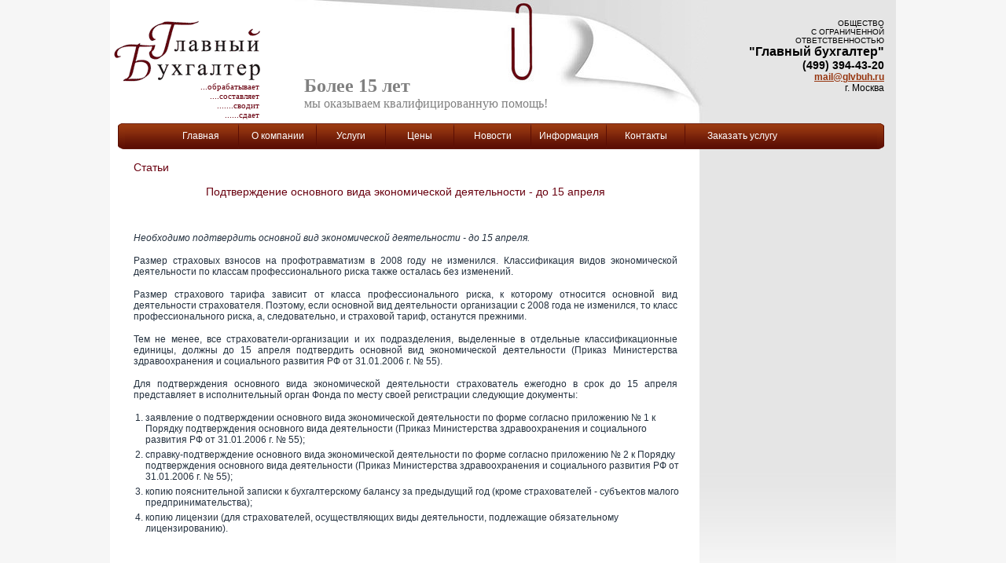

--- FILE ---
content_type: text/html
request_url: http://www.glvbuh.ru/public_buh23.shtml
body_size: 4797
content:
<head>


<meta http-equiv="Content-Type" content="text/html; charset=windows-1251">
<link href="http://www.glvbuh.ru/favicon.ico" rel="shortcut icon">
<LINK href="link_n.css" type=text/css rel="stylesheet">
<script language="JavaScript" src="link_jsn.js"></script>
</head>
<body leftmargin="0" topmargin="0" marginwidth="0" marginheight="0">
<table  id="Table_00" width="100%" height="100%" border="0" cellpadding="0" cellspacing="0" valign="top">
  <tr>
	 <td width="100%" height="100%" border="1" align="center" valign="top">
     <table bgcolor="#FFFFFF" id="Table_01" width="1000" height="100%" border="0" cellpadding="0" cellspacing="0" valign="top">
<!-- Шапка -->
      <tr>
		 <td colspan="3" height="157" valign="top">
            <table id="Table_08" width="100%" height="157" border="0" cellpadding="0" cellspacing="0" bgcolor="#FFFFFF">
                <tr>
					<td width="200" height="157" colspan="2" align="right" valign="bottom"><a href="http://www.glvbuh.ru/" title="Ведение бухучета, регистрация юридического лица и другие бухгалтерские улуги">
                    <img src="images/logo.gif" border="0" alt="Ведение бухучета, регистрация юридического лица и другие бухгалтерские улуги" width="200" height="91"></a>
                    <p class="logo-text">
                    ...обрабатывает<br>
                    ....составляет<br>
                    .......сводит<br>
                    ......сдает</p>
                    </td>
					<td width="27" height="157">
						<img src="images/spacer.gif" width="27" height="157" alt=""></td>
					<td width="534" height="157" style="background: url('images/_03.jpg') top;" align="left"  valign="bottom">
                        <p class="font_black"><font size="5"><b>Более 15 лет</b></font><br><font size="3">мы оказываем квалифицированную помощь!</font></p>
						<img src="images/spacer.gif" width="524" height="1" alt=""></td>

					<td class="fon_gray" colspan="2" width="250" height="157" align="right"  valign="middle">
                    	<div align="right" style="FONT-WEIGHT: 300; FONT-SIZE: 10px; COLOR: #000000; FONT-FAMILY: Verdana,Arial; margin-left : 0px; margin-right : 15px;">ОБЩЕСТВО <br>С ОГРАНИЧЕННОЙ<br> ОТВЕТСТВЕННОСТЬЮ<br>
                        <b>
                        <font size="3">&quot;Главный
						бухгалтер&quot;</font></b>
                        <div align="right" style="FONT-WEIGHT: 700; FONT-SIZE: 14px; COLOR: #000000; FONT-FAMILY: Verdana,Arial; margin-top:0; margin-bottom:0">
                        (499) 394-43-20
                        <p align="right" style="FONT-WEIGHT: 300; FONT-SIZE: 12px; COLOR: #000000; FONT-FAMILY: Verdana,Arial; margin:0;">
                        <a href="mailto:mail@glvbuh.ru">mail@glvbuh.ru</a><br>
                       г. Москва<br><br></p>
                        </div>
                        </div>
                    </td>
				</tr>
			</table>
         </td>
      </tr>

<!-- Меню горизонт -->
<!-- Меню горизонт -->
<LINK href="link_menu.css" type=text/css rel="stylesheet">
<tr>
		<td colspan="3" width="100%" height="33" valign="top">
			 <table id="Table_07" width="100%" height="33" border="0" cellpadding="0" cellspacing="0">
				<tr>
                    <td bgcolor="#FFFFFF" width="10" height="33">
						<img src="images/spacer.gif" width="10" height="33" alt=""></td>

					<td>
                              <table id="Table_07_1" width="100%" border="0" cellpadding="0" cellspacing="0">
                              <tr>
                	<td width="8" height="33" bgcolor="#FFFFFF">
                    	<img src="background/menuLeft.gif" alt=""></td>
                    <td class="fon_menu" width="5%" height="33">
				        <img src="images/spacer.gif" width="1" height="33" alt=""></td>
					<td width="110" height="33" class="fon_menu" align="center"><a class="menu" href="/" onMouseOver="show_menu_index('', event)" title="Ведение бухучета, регистрация юридического лица и другие бухгалтерские услуги">
					Главная</a></td>
                    <td class="fon_menu" height="33" valigh="middle">
                    	<img src="background/menuCherta.gif" alt=""></td>

                    <td width="110" height="33" class="fon_menu" align="left"  onmouseover="show_menu_index('company', event);"  onmouseout="close_menu('company');">
                    <DIV class="font_white">
					О компании</DIV>
                    <div class="company"  onmouseout="close_menu('company');">
                      <table id="company" class="col_border"  border="0" cellpadding="5" cellspacing="0">
	                    <tr>
		                   <td>
		                      <ul class="menu">
                                <li class="menu"><a href="company_about.shtml" style="FONT-WEIGHT: 300; FONT-SIZE: 12px;" title="О компании">О компании</a></li>
                                <li class="menu"><a href="company_klient.shtml" style="FONT-WEIGHT: 300; FONT-SIZE: 12px;" title="Клиенты">Клиенты</a></li>
                                <li class="menu"><a href="company_otklik.shtml" style="FONT-WEIGHT: 300; FONT-SIZE: 12px;" title="Отзывы">Отзывы</a></li>
                                <li class="menu"><a href="company_vakansii.shtml" style="FONT-WEIGHT: 300; FONT-SIZE: 12px;" title="Вакансии">Вакансии</a></li>
                              </ul>
                           </td>
                        </tr>
                      </table>
                    </div>

                    </td>
                    <td class="fon_menu" height="33" valigh="middle">
                    	<img src="background/menuCherta.gif" alt=""></td>
                    <td width="100" height="33" class="fon_menu" align="left" onMouseOver="show_menu_index('serv', event);"  onmouseout="close_menu('serv');">
                    <DIV class="font_white">
					Услуги</DIV>
                    <div class="serv"  onmouseout="close_menu('serv');">
                      <table id="serv" class="col_border"  border="0" cellpadding="5" cellspacing="0">
	                    <tr>
		                   <td>
		                      <ul class="menu">
                                <li class="menu"><a href="uslugi_buhgalter.shtml" style="FONT-WEIGHT: 300; FONT-SIZE: 12px;" title="Бухгалтерские услуги">Бухгалтерские услуги</a></li>
                                <li class="menu"><a href="uslugi_yurist.shtml" style="FONT-WEIGHT: 300; FONT-SIZE: 12px;" title="Юридические услуги">Юридические услуги</a></li>
                                <li class="menu"><a href="uslugi_audit.shtml" style="FONT-WEIGHT: 300; FONT-SIZE: 12px;" title="Аудиторская проверка">Аудиторская проверка</a></li>
                                <li class="menu"><a href="uslugi_fizlic.shtml" style="FONT-WEIGHT: 300; FONT-SIZE: 12px;" title="Услуги физическим лицам">Услуги физическим лицам</a></li>
                                <li class="menu"><a href="uslugi_buhgalter_dogovor.shtml" style="FONT-WEIGHT: 300; FONT-SIZE: 12px;" title="Договор на бухгалтерские услуги">Договор на бухгалтерские услуги</a></li>
                                <li class="menu"><a href="uslugi_yurist_dogovor.shtml" style="FONT-WEIGHT: 300; FONT-SIZE: 12px;" title="Договор на юридические услуги</a>">Договор на юридические услуги</a></li></ul>
                           </td>
                        </tr>
                      </table>
                    </div>
					</td>

                    <td class="fon_menu" height="33" valigh="middle">
                    	<img src="background/menuCherta.gif" alt=""></td>
                    <td width="100" height="33" class="fon_menu" align="left" onMouseOver="show_menu_index('price', event);"  onmouseout="close_menu('price');">
                    <DIV class="font_white">
					Цены</DIV>
                    <div class="price"  onmouseout="close_menu('price');">
                      <table id="price" class="col_border"  border="0" cellpadding="5" cellspacing="0">
	                    <tr>
		                   <td>
		                      <ul class="menu">
                                <li class="menu"><a href="price_buhgalter.shtml" style="FONT-WEIGHT: 300; FONT-SIZE: 12px;" title="Цены на бухгалтерские услуги">Бухгалтерские услуги</a></li>
                                <li class="menu"><a href="price_yurist.shtml" style="FONT-WEIGHT: 300; FONT-SIZE: 12px;" title="Цены на юридические услуги">Юридические услуги</a></li>
                              </ul>
                           </td>
                        </tr>
                      </table>
                    </div>
					</td>

                   <td class="fon_menu" height="33" valigh="middle">
                    	<img src="background/menuCherta.gif" alt=""></td>
                    <td width="110" height="33" class="fon_menu" align="center" onMouseOver="show_menu_index('', event)"><a class="menu" href="news.shtml">
					Новости</a></td>

                   <td class="fon_menu" height="33" valigh="middle">
                    	<img src="background/menuCherta.gif" alt=""></td>
                    <td width="100" height="33" class="fon_menu" align="left" onMouseOver="show_menu_index('spravka', event);" onmouseout="close_menu('spravka');">
                    <DIV class="font_white">
					Информация</DIV>
                    <div class="spravka"  onmouseout="close_menu('spravka');">
                      <table id="spravka" class="col_border"  border="0" cellpadding="5" cellspacing="0">
	                    <tr>
		                   <td>
		                      <ul class="menu">
                                <li class="menu"><a href="public.shtml" style="FONT-WEIGHT: 300; FONT-SIZE: 12px;" title="Статьи">Статьи</a></li>
                                <li class="menu"><a href="public_spravka.shtml" style="FONT-WEIGHT: 300; FONT-SIZE: 12px;" title="Справочники">Справочники</a></li>
                             </ul>
                           </td>
                        </tr>
                      </table>
                    </div>
					</td>

                    <td class="fon_menu" height="33" valigh="middle">
                    	<img src="background/menuCherta.gif" alt=""></td>
                    <td width="110" height="33" class="fon_menu" align="center" onMouseOver="show_menu_index('', event)"><a class="menu" href="contakt.shtml" title="Контакты">
					Контакты</a>
                    </td>

                    <td class="fon_menu" height="33" valigh="middle">
                    	<img src="background/menuCherta.gif" alt=""></td>
                    <td width="170" height="33" class="fon_menu" align="center" onMouseOver="show_menu_index('', event)"><a class="menu" href="zakaz.php" title="Заказать услугу">
					Заказать услугу</a>
                    </td>

                    <td class="fon_menu" width="10%" height="33">
				        <img src="images/spacer.gif" width="1" height="33" alt=""></td>
                    <td class="fon_gray" height="33">
                        <img src="background/menuRight.gif" alt=""></td>
                    <td class="fon_gray" width="15px" height="33">
                        	<img src="images/spacer.gif" width="15" height="33" alt=""></td>
                    </tr>
			     </table>
              </td>

		   </tr>
		</table>
     </td>
  </tr>

<!-- Центральная часть -->
	<tr>
	<td width="100%" height="100%" valign="top">
		<table id="Table_center" width="100%" height="100%" border="0" cellpadding="0" cellspacing="0">
		<tr>
		<!-- Центральная часть- левая колонка -->
        <!-- Центральная часть- левая колонка - конец -->
		<td width="750" height="100%" valign="top">
			<table id="Table_05" width="100%" height="100%" border="0" cellpadding="0" cellspacing="0" valign="top">
                <tr>
					<td width="750"  valign="top">
					<div class="content" valign="top">
<!-- Шапка-содержание -->
                    <p><h3>Статьи</h3>
                    
                    </p>

                    <div align="center">
                      <h3>
Подтверждение основного вида экономической деятельности - до 15 апреля
					</h3></div>
                    <div align="left">
                      <p align="justify">&nbsp;</p>
                      <p align="justify"><i>
                      Необходимо подтвердить основной вид экономической
                      деятельности - до 15 апреля.
					</i></p>
                      <p align="justify">

Размер страховых взносов на профотравматизм в 2008 году не изменился.
Классификация видов экономической деятельности по классам профессионального
риска также осталась без изменений.<p align="justify">

Размер страхового тарифа зависит от класса профессионального риска, к которому
относится основной вид деятельности страхователя. Поэтому, если основной вид
деятельности организации с 2008 года не изменился, то класс профессионального
риска, а, следовательно, и страховой тариф, останутся прежними.<p align="justify">

Тем не менее, все страхователи-организации и их подразделения, выделенные в
отдельные классификационные единицы, должны до 15 апреля подтвердить основной
вид экономической деятельности (Приказ Министерства здравоохранения и
социального развития РФ от 31.01.2006 г. № 55).<p align="justify">

Для подтверждения основного вида экономической деятельности страхователь
ежегодно в срок до 15 апреля представляет в исполнительный орган Фонда по месту
своей регистрации следующие документы:
<ul>
                       <li class="text">
заявление о подтверждении основного вида экономической деятельности по форме
согласно приложению № 1 к Порядку подтверждения основного вида деятельности
                       (Приказ Министерства здравоохранения и социального
                       развития РФ от 31.01.2006 г. № 55);
                       </li>
                       <li class="text">
справку-подтверждение основного вида экономической деятельности по форме
согласно приложению № 2 к Порядку подтверждения основного вида деятельности
                       (Приказ Министерства здравоохранения и социального
                       развития РФ от 31.01.2006 г. № 55);
                       </li>
                       <li class="text">
копию пояснительной записки к бухгалтерскому балансу за предыдущий год (кроме
страхователей - субъектов малого предпринимательства);
                       </li>
                       <li class="text">
копию лицензии (для страхователей, осуществляющих виды деятельности, подлежащие
обязательному лицензированию). &nbsp;
                       </li>
</ul>
&nbsp;<p align="justify">

Если организация своевременно не подаст документы, то орган ФСС РФ
самостоятельно отнесет ее к тому виду экономической деятельности, который имеет
наиболее высокий класс профессионального риска из осуществляемых организацией
видов деятельности.<p align="justify">

Основной вид экономической деятельности вновь созданных страхователей, которые
не осуществляли свою деятельность в предыдущем году, не требует подтверждения в
первый год их деятельности.<p align="justify">

Обратите внимание, что с 1 сентября 2008 года вступает в силу новый порядок
проведения аттестации рабочих мест (Приказ Минздравсоцразвития России от
31.08.2007 г. № 569). Расчет скидок и надбавок к страховому тарифу , будет
зависеть от результатов&nbsp;аттестации.<p align="justify">

Кроме того, ФСС сможет проконтролировать правильность уплаты взносов на
профтравматизм, так как работодатели будут обязаны представлять документы по
результатам аттестации в Рострудинспекцию.<p align="justify">

&nbsp;</div>

                    <div class="content_bot"></div>
                   </div>
                   </td>
				</tr>

			</table>
        </td>
<!-- Правая колонка -->
<td width="250" height="100%" valign="top">
            <table width="250" height="100%" border="0" cellpadding="0" cellspacing="0">
            <tr>
			<td class="fon_gray" width="250" height="50%" align="center" valign="top">
            <table id="Table_06" width="250" border="0" cellpadding="0" cellspacing="0">
                <tr>
					<td width="250" colspan="2" align="center" valign="top">
                       <p></p>
                    </td>
				</tr>

			</table>
            </td>
			</tr>
            <tr>
			   <td class="fon_right" width="250" height="100%" colspan="2" align="center" valign="top">
                 <p></p>
               </td>
			</tr>
			</table>
        </td>
<!-- Правая колонка - конец -->
	</tr>
</table>
</td>
</tr>
<!-- Подвал -->
<!-- Меню карта -->
    <tr>
	  <td colspan="3" width="100%">
		<table id="Table_02" width="100%" height="1" border="0" cellpadding="0" cellspacing="0">
                <tr>
					<td colspan="4" height="10"><img src="images/spacer.gif" height="10" alt=""></td>
				</tr>
                <tr>
					<td width="68" height="1">
						<img src="images/spacer.gif" width="68" height="1" alt=""></td>
					<td colspan="2" width="100%">
				  </td>
					<td width="59">
						<img src="images/spacer.gif" width="59" height="1" alt=""></td>
				</tr>
		 </table>
	  </td>
   </tr>
   <tr>
	  <td colspan="3" width="100%" height="34" valign="top">
			 <table id="Table_02" width="100%" height="1" border="0" cellpadding="0" cellspacing="0">
				<tr>
					<td width="68">
						<img src="images/spacer.gif" width="68" height="1" alt=""></td>
					<td colspan="2" width="100%" align="center">
                    <div> /
					<a class="new" href="index.shtml" title="Главная">Главная</a> /
					<a class="new" href="company_about.shtml" title="О компании">О компании</a> /
                    <a class="new" href="contakt.shtml" title="Контакты">Контакты</a> /
					<a class="new" href="/uslugi" title="Об услугах">Об услугах</a> /
					<a class="new" href="sitemap.shtml" title="Карта сайта">Карта сайта</a> /
                    </div>
                    <div>
					<a class="new" href="uslugi_buhgalter.shtml" title="Бухгалтерские услуги">Бухгалтерские услуги</a> /
					<a class="new" href="uslugi_yurist.shtml" title="Юридические услуги">Юридические услуги</a> /
			   		<a class="new" href="uslugi_audit.shtml" title="Аудиторская проверка">Аудиторская проверка</a> /
					<a class="new" href="uslugi_fizlic.shtml" title="Услуги физическим лицам">Услуги физическим лицам</a> /
                    </div>
                    <div>
					<a class="new" href="uslugi_buhgalter_dogovor.shtml" title="Договор на бухгалтерские услуги">Договор на бухгалтерские услуги</a> /
					<a class="new" href="uslugi_yurist_dogovor.shtml" title="Договор на юридические услуги">Договор на юридические услуги</a> /
                    </div>
                    <div>
					<a class="new" href="price_buhgalter.shtml" title="Цены на бухгалтерские услуги">Цены на бухгалтерские услуги</a> /
					<a class="new" href="price_yurist.shtml" title="Цены на юридические услуги">Цены на юридические услуги</a> /
                    </div>

					</td>
					<td width="59">
						<img src="images/spacer.gif" width="59" height="1" alt=""></td>
				</tr>
			</table>
     </td>
   </tr>



<!-- Подвал -->

    <tr>
		<td colspan="3" width="100%" height="69">
			<table id="Table_02" width="100%" height="69" border="0" cellpadding="0" cellspacing="0">
                <tr>
					<td width="68" height="3">
						<img src="images/spacer.gif" width="68" height="3" alt=""></td>
					<td colspan="2"  style="background: url('background/_10.gif')" width="100%">
				  </td>
					<td width="59">
						<img src="images/spacer.gif" width="59" height="3" alt=""></td>
				</tr>
				<tr>
					<td width="68" height="65">
						<img src="images/spacer.gif"  width="1" height="65" alt=""></td>
					<td width="70%" valign="top">
						<p>г. Москва</p>
						<p>тел.: (499) 394-43-20,
                        E-mail: <a href="mailto:mail@glvbuh.ru">mail@glvbuh.ru</a>
                        </p>
						</td>
					<td width="30%" align="right" valign="top">

						<p>&copy; 2007-2025.</p>
				  </td>
					<td width="59">
						<img src="images/spacer.gif"  width="1" alt=""></td>
				</tr>
			</table>
		</td>
	</tr>
	<tr>
		<td colspan="3" width="100%" height="50" valign="top">
		   <table id="Table_02" width="100%" height="50" border="0" cellpadding="0" cellspacing="0">
				<tr>
					<td width="68" height="50">
						<img src="images/spacer.gif"  width="68" height="50" alt=""></td>
					<td width="100%" valign="middle">
                        <p><a style="font-size:11px; font-weight:normal;" href="http://www.glvbuh.ru/" title="Ведение бухучета, регистрация юридического лица и другие бухгалтерские улуги">Ведение бухучета, регистрация юридического лица и другие бухгалтерские услуги</a></p></td>
					<td width="59" height="50">
						<img src="images/spacer.gif"  width="59" height="50" alt=""></td>
				</tr>
		  </table>
      </td>
  </tr>
     <tr style="background: url('background/_10.gif')">
		<td colspan="3" width="100%">
		<table id="Table_02" width="100%" height="1" border="0" cellpadding="0" cellspacing="0">
				<tr>
					<td width="68" height="1">
						<img src="images/spacer.gif" width="68" height="1" alt=""></td>
					<td colspan="2"  style="background: url('background/_10.gif')" width="100%">
				  </td>
					<td width="59">
						<img src="images/spacer.gif" width="59" height="1" alt=""></td>
				</tr>
		  </table>

		</td>
	</tr>
</table>
</td>
	</tr>
</table>
<!-- End ImageReady Slices -->
</td>
</tr>
<tr>
<td width="100%">
<p align="center">
<!--LiveInternet counter-->
<noindex>
<script type="text/javascript"><!--
document.write("<img src='http://counter.yadro.ru/hit?r"+
escape(document.referrer)+((typeof(screen)=="undefined")?"":
";s"+screen.width+"*"+screen.height+"*"+(screen.colorDepth?
screen.colorDepth:screen.pixelDepth))+";u"+escape(document.URL)+
";"+Math.random()+
"' width=1 height=1 alt=''>")//--></script>

<!--/LiveInternet-->
<!--LiveInternet logo-->
<a href="http://www.liveinternet.ru/click"
target=_blank><img src="http://counter.yadro.ru/logo?17.6" border=0
title="LiveInternet: показано число просмотров за 24 часа, посетителей за 24 часа и за сегодня"
alt="" width=88 height=31></a>
<!--/LiveInternet-->

<script src="http://www.google-analytics.com/urchin.js" type="text/javascript">
</script>
<script type="text/javascript">
_uacct = "UA-4561673-1";
urchinTracker();
</script>

</noindex>
</td>
</tr>
</table>
</body>
</html>

--- FILE ---
content_type: text/css
request_url: http://www.glvbuh.ru/link_n.css
body_size: 1717
content:
body {        background-color: f6f6f6;

}
.font_b {
             FONT-WEIGHT: 300;
             FONT-SIZE: 12px;
             COLOR: #324979;
             FONT-FAMILY:
             Verdana,Arial
}
.font_bt {
             FONT-WEIGHT: 300;
             FONT-SIZE: 12px;
             COLOR: #24313F;
             FONT-FAMILY: Verdana,Arial;
             text-align:justify;
}
.font_bt_85 {
             FONT-WEIGHT: 300;
             FONT-SIZE: 85%;
             COLOR: #24313F;
             FONT-FAMILY: Verdana,Arial;
             text-align:justify;
}
.font_bt_zag {
                      background-color: #EBEBEB;
                      FONT-WEIGHT: 600;
                      FONT-SIZE: 14px;
                      COLOR: #24313F;
                      FONT-FAMILY: Verdana,Arial;
}
.font_bl {
              FONT-WEIGHT: 300;
              COLOR: #B3C3DE;
              FONT-FAMILY: Verdana,Arial
}
.font_r {
             FONT-WEIGHT: 300;
             FONT-SIZE: 12px;
             COLOR: #69000F;
             FONT-FAMILY: Verdana,Arial
}
.font_r_bold {
             FONT-WEIGHT: 600;
             FONT-SIZE: 12px;
             COLOR: #69000F;
             FONT-FAMILY: Verdana,Arial;
             text-align: center;
}
.font_white {
             FONT-WEIGHT: 300;
             FONT-SIZE: 12px;
             COLOR: #FFFFFF;
             FONT-FAMILY: Verdana,Arial;
             text-align: center;
}

.font_r_zag {
                    background-color: #EBEBEB;
                    FONT-WEIGHT: 300;
                    FONT-SIZE: 16px;
                    COLOR: #69000F;
                    FONT-FAMILY: Verdana,Arial
}
.font_r_zag1 {
                    FONT-WEIGHT: 300;
                    FONT-SIZE: 16px;
                    COLOR: #69000F;
                    FONT-FAMILY: Verdana,Arial
}

.font_black {
             FONT-WEIGHT: 300;
             FONT-SIZE: 12px;
             COLOR: gray;
             FONT-FAMILY: Georgia;
             text-align:justify;
}
.font_sm  {
             FONT-SIZE: 8px;
             FONT-WEIGHT: 600px;
}
.font_small  {
             FONT-SIZE: 13px;
             FONT-WEIGHT: 600px;
}
.fon_gray {
                    background-color: #e5e5e5;
}
.fon_gray_d {
                    background-color: #cecece;
}
.fon_gray_l {
                    background-color: #f1f1f1;
}
.fon_ancor {
                    background-color: #96350f;
                    COLOR: #ffffff;
                    margin:5px;
}
.fon_menu {
                    background: url('background/bgMenu.gif') top;
}
.fon_right {
                    background: url('background/bgright.jpg') top;
                    background-repeat: repeat-x;
}
.fon_right_b {
                    background: url('background/bgright.jpg') bottom;
                    background-repeat: repeat-x;
}
.fon_broun {
                    background: url('background/fon-top-content.jpg') top;
                    background-repeat: repeat-x;
                    text-align:center;
}
h1 {
     FONT-WEIGHT: 600;
     FONT-SIZE: 16px;
     COLOR: #69000F;
     FONT-FAMILY: Verdana,Arial;
     margin-left: 20px;
     margin-right: 20px;

}

h2 {
     FONT-WEIGHT: 600;
      FONT-SIZE: 16px;
     COLOR: #69000F;
     FONT-FAMILY: Verdana,Arial;
     margin: 20px;
     margin-bottom : 10px;
}
h3 {
     FONT-WEIGHT: 300;
      FONT-SIZE: 14px;
     COLOR: #69000F;
     FONT-FAMILY: Verdana,Arial;
     margin-left: 20px;
     margin-right: 20px;
     margin-bottom : 10px;
}

p {
   FONT-WEIGHT: 300;
   FONT-SIZE: 12px;
   COLOR: #24313F;
   FONT-FAMILY: Verdana,Arial;
   margin-right : 20px;
   margin-left : 20px;
   margin-top : 15px;
   margin-bottom : 15px;
}

ul{
    margin-top: 5px;
    margin-left: 20px;
    margin-right: 10px;
    padding-left: 5px;
}

ul.menu{
    margin-top: 0px;
    margin-left: 5px;
    margin-right: 5px;
    padding-left: 5px;
}

li {
    margin-right: 5px;
    list-style-type: disc;
}
li.menu {
    COLOR: #96350f;
    margin-left: 10px;
    list-style-type: disc;
}
li.text {
    FONT-WEIGHT: 300;
      FONT-SIZE: 12px;
     COLOR: #24313F;
     FONT-FAMILY: Verdana,Arial;
    margin-left: 10px;
    margin-right: 5px;
    margin-top: 5px;
    list-style-type: decimal;
}
li.text1 {
    FONT-WEIGHT: 600;
      FONT-SIZE: 12px;
     COLOR: #24313F;
     FONT-FAMILY: Verdana,Arial;
    margin-left: 5px;
    margin-right: 5px;
    margin-top: 5px;
    list-style: outside url('images/bul_tr2.gif');
}
li.zagruzka {
    margin-left: 15px;
    list-style: inside url('zagruzka-dokumentov/Zagruzka-Document.jpg');
     vertical-align: middle;
}
.col_border {
                    border: 0px solid #131F10;
                    background:#ffffff;
                    opacity:0.8;
                    filter:alpha(opacity=80)

}

A:visited.new {FONT-WEIGHT: 300; FONT-SIZE: 12px; COLOR: #69000F; FONT-FAMILY: Verdana,Arial; TEXT-DECORATION: none; border-style: none }
A:link.new {FONT-WEIGHT: 300; FONT-SIZE: 12px; COLOR: #69000F; FONT-FAMILY: Verdana,Arial; TEXT-DECORATION: none; border-style: none }
A:hover.new {FONT-WEIGHT: 300; FONT-SIZE: 12px; COLOR: #24313F; FONT-FAMILY: Verdana,Arial; TEXT-DECORATION: underline; border-style: none}

A:visited.menu {FONT-WEIGHT: 300; FONT-SIZE: 12px; COLOR: #FFFFFF; FONT-FAMILY: Verdana,Arial; TEXT-DECORATION: none; border-style: none }
A:link.menu {FONT-WEIGHT: 300; FONT-SIZE: 12px; COLOR: #FFFFFF; FONT-FAMILY: Verdana,Arial; TEXT-DECORATION: none; border-style: none }
A:hover.menu {FONT-WEIGHT: 300; FONT-SIZE: 12px; COLOR: #FFFFFF; FONT-FAMILY: Verdana,Arial; TEXT-DECORATION: underline; border-style: none}

A:visited.pdmenu {FONT-WEIGHT: 300; FONT-SIZE: 12px; COLOR: #FFFFFF; FONT-FAMILY: Verdana,Arial; TEXT-DECORATION: none; border-style: none }
A:link.pdmenu {FONT-WEIGHT: 300; FONT-SIZE: 12px; COLOR: #FFFFFF; FONT-FAMILY: Verdana,Arial; TEXT-DECORATION: none; border-style: none }
A:hover.pdmenu {FONT-WEIGHT: 300; FONT-SIZE: 12px; COLOR: #EE0303; FONT-FAMILY: Verdana,Arial; TEXT-DECORATION: none; border-style: none}

A:visited {FONT-WEIGHT: 600; FONT-SIZE: 12px; COLOR: #96350f; FONT-FAMILY: Verdana,Arial; TEXT-DECORATION: underline; border-style: none }
A:link {FONT-WEIGHT: 600; FONT-SIZE: 12px; COLOR: #96350f; FONT-FAMILY: Verdana,Arial; TEXT-DECORATION: underline; border-style: none }
A:hover {FONT-WEIGHT: 600; FONT-SIZE: 12px; COLOR: #000000; FONT-FAMILY: Verdana,Arial; TEXT-DECORATION: none; border-style: none}



.ram_info {border: solid #131F10 1px; FONT-WEIGHT: 300; FONT-SIZE: 14px; COLOR: #324979; FONT-FAMILY: Verdana,Arial; text-align: left; margin: 1px}

img.col_border_space {border: 1px solid #131F10}
img.info{
         margin-left: 10px;
         margin-right: 10px;
         margin-bottom: 50px;
}

.marg {position:absolute; left:7.6%; margin-top: 138px; z-index:11; WIDTH:634; HEIGHT:305; background: url('images/fon_inform_top.jpg'); visibility: hidden;
       FONT-WEIGHT: 600; FONT-SIZE: 12px; FONT-FAMILY: Verdana,Arial; text-align: center; vertical-align: top}


.submit {
         background: url('images/zaraz-uslui.png');
         background-repeat: repeat-x;
         border: 0px;
         color: #FFFFFF;
         font-size:12px;
         width:150px;
         height:44px;
         cursor: hand;
         }
* html ._mainprod{height:0; z-index:1; margin:0 auto; text-align:justify; position:relative; width: 40%; margin-left:10px}
* html ._mainprod3{ position:absolute; top:300px; margin-left:50%; width:683px;}

._mainprod{height:0; z-index:1; text-align:justify; position:relative; width: 1200px; margin:0 auto;}
._mainprod3{ position:absolute; top:300px; margin-left:230px; width:683px;}
.oblast{height:1530px; _height:1630px;}
.mainprod p
{
margin:1px;
text-align: justify;
margin-left: 19px; margin-right: 19px;
}

p.zagolovok
{
font-weight:bold;
padding-top:8px;
text-align: justify;
}

.mainprod { text-align: justify;}ify;
margin-left: 19px; margin-right: 19px;
}

p.zagolovok
{
font-weight:bold;
padding-top:8px;
text-align: justify;
}

.block-bottom
{
background-color: #60030c;
width:180px;
height:5px;
margin-top: 0px;
}

.content
{
margin-left: 10px;
margin-right: 8px;
margin-top: 0px;
padding-left:0px;
padding-right:0px;
}
.content_top
{
margin-left: 10px;
margin-right: 8px;
margin-top: 0px;
background: url('background/fon-top-content.jpg') top;

background-repeat: repeat-x;
}

.content_bot
{
margin-left: 0px;
margin-right: 0px;
background: url('background/fon-bottom-content.jpg') bottom;
background-repeat: repeat-x;

height:50px;
}

.content_border {
                    border: 1px solid #60030c;
                    background: url('background/fon-top-content.jpg') top;
                    background-repeat: repeat-x;
                    width:360px;
                    height:390px;
                    margin-left: 5px;
                    margin-right: 5px;
                    margin-top : 5px;
                    margin-bottom : 5px;
}

p.block_text {      text-align: justify;
                    margin-left: 10px;
                    margin-right: 10px;
                    margin-top : 20px;
                    margin-bottom : 5px;
}
p.logo-text {
                    FONT-WEIGHT: 300;
                    FONT-SIZE: 11px;
                    COLOR: #69000F;
                    FONT-FAMILY: Georgia;
                    margin-left: 5px;
                    margin-right: 10px;
                    margin-top : -10px;
                    margin-bottom : 5px;
}
.img-menu    {
                    margin-left: 7px;
                    margin-right: 5px;
                    margin-top : 5px;
                    margin-bottom : 0px;
}

--- FILE ---
content_type: text/css
request_url: http://www.glvbuh.ru/link_menu.css
body_size: 644
content:
.company {
           position:absolute;
           margin: 9px 0 0 0;
           z-index:11; WIDTH:170;
           visibility:hidden;
 }
.serv {
           position:absolute;
           margin: 9px 0 0 0px;
           z-index:11;
           WIDTH:280; HEIGHT:40;
           visibility:hidden;
 }
.price {
           position:absolute;
           margin: 9px 0 0 0px;
           z-index:11;
           WIDTH:240; HEIGHT:40;
           visibility:hidden;
 }
.spravka {
           position:absolute;
           margin: 9px 0 0 0px;
           z-index:11;
           WIDTH:130; HEIGHT:40;
           visibility:hidden;
 }

--- FILE ---
content_type: application/javascript
request_url: http://www.glvbuh.ru/link_jsn.js
body_size: 1223
content:
var scrollH;
i= "";
fix = "null";
fixi = "null";
fixb = "null";
function show_text_index(i,evt){
         evt = (evt)?evt:(window.event)?window.event:""
    if (evt)
        {
         if(fixi!=i&fixi!="null") close_text(fixi);
         if(fixi=="null"&i!="uslugi_buh") close_text("uslugi_buh");
         if(i!="") {
         document.all[i].style.display = "inline";
         b=i+"_fon";
         document.all[b].style.background = "url('background/"+i+".png')";

         fixi=i;
         }
        }
}
function close_text(i){
         if(document.all[i]){
         document.all[i].style.display = "none";
         c=i+"_fon";
         document.all[c].style.background = "url('background/"+i+"-off.png')";

         }
}
function show_block_bottom(i,evt){
         evt = (evt)?evt:(window.event)?window.event:""
    if (evt)
        {
         if(fixb!=i&fixb!="null") close_bottom(fixb);
         if(fixb=="null"&i!="uslugi-1") close_bottom("uslugi-1");
         if(i!="") {

         document.all[i].style.visibility = "visible";
         fixb=i;
         }
        }
}
function close_bottom(i){
         if(document.all[i])
         document.all[i].style.visibility = "hidden";
}
function show_menu(i,evt){
         evt = (evt)?evt:(window.event)?window.event:""
    if (evt)
        {
         if(fix!=i&fix!="null") close_menu(fix);
         if(i!="") {

         document.all[i].style.visibility = "visible";
         fix=i;
         }
        }
}
function show_menu_index(i,evt){
         evt = (evt)?evt:(window.event)?window.event:""
    if (evt)
        {
         if(fix!=i&fix!="null") close_menu(fix);
         if(i!="") {
         y_menu=evt.clientY+15;
         if(y_menu > scrollH/2) y_menu=scrollH-75;
         else y_menu=205;
         document.all[i].style.top = y_menu;
         document.all[i].style.visibility = "visible";
         fix=i;
         }
        }
}
function close_menu(i){
         if(document.all[i])
         document.all[i].style.visibility = "hidden";
}

function hide(nodeId2,nodeId3,nodeId4,nodeId22,nodeId32,nodeId42)
{
    var node2 = document.getElementById(nodeId2);
    if (node2) node2.style.display = 'none';
    var node3 = document.getElementById(nodeId3);
    if (node3) node3.style.display = 'none';
    var node4 = document.getElementById(nodeId4);
    if (node4) node4.style.display = 'none';
    var node22 = document.getElementById(nodeId22);
    if (node22) node22.style.visibility = 'hidden';
    var node32 = document.getElementById(nodeId32);
    if (node32) node32.style.visibility = 'hidden';
    var node42 = document.getElementById(nodeId42);
    if (node42) node42.style.visibility = 'hidden';
}

//Предварительная загрузка изображений
function newImage(arg)  {
if (document.images) {
rslt = new Image();
rslt.src = '/background/' + arg;
return rslt;
}
}

var preloadFlag = false;
function preloadImages() {
frame = new Array();
a = preloadImages.arguments;

if (document.images) {
for (i=0; i<a.length; i++) {
if (a[i].indexOf("#")!=0) { frame[i] = newImage(a[i]); }
}
preloadFlag = true;
}
}

//Смена рисунков


function changeImage(pic, overpic) {
if (document.images && (preloadFlag == true)) {
document[pic].src = overpic;
}
}


function scrollHeight(){
scrollH = document.body.scrollHeight;
//alert('navigator='+navigator.appName);
if (document.getElementById("news1")) {
var news_edit = "";
var news=document.getElementById("news1").innerHTML;
//alert('news='+news);
if (navigator.appName == "Netscape")  var newsArray = news.split("<li><b>")
else  var newsArray = news.split("<LI><B>");
if (navigator.appName == "Opera")  var numstr = 18
else  var numstr = 23;
for (var i = 1; i<newsArray.length ; i++) {
newsArray[i]=newsArray[i].substr(0,10).italics()+"<BR>"+"<LI><A class='new' "+newsArray[i].substr(numstr)+"<BR>";
news_edit=news_edit + newsArray[i];
//alert('news_edit='+news_edit);
}
document.getElementById("news1").innerHTML= news_edit;
document.all["news1"].style.visibility = "visible";
}
}

function newlocatin(){
         location.href = "http://www.glvbuh.ru/index.shtml";
}